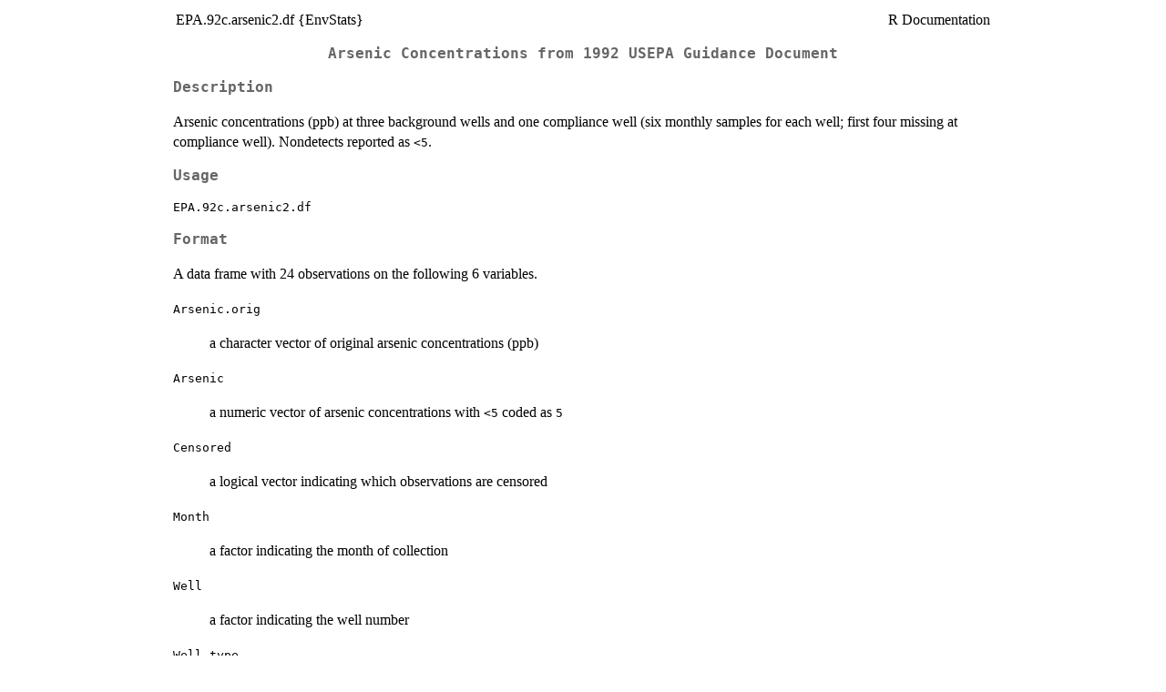

--- FILE ---
content_type: text/html
request_url: https://search.r-project.org/CRAN/refmans/EnvStats/html/EPA.92c.arsenic2.df.html
body_size: 1211
content:
<!DOCTYPE html><html><head><title>R: Arsenic Concentrations from 1992 USEPA Guidance Document</title>
<meta http-equiv="Content-Type" content="text/html; charset=utf-8" />
<meta name="viewport" content="width=device-width, initial-scale=1.0, user-scalable=yes" />
<link rel="stylesheet" href="https://cdn.jsdelivr.net/npm/katex@0.15.3/dist/katex.min.css">
<script type="text/javascript">
const macros = { "\\R": "\\textsf{R}", "\\code": "\\texttt"};
function processMathHTML() {
    var l = document.getElementsByClassName('reqn');
    for (let e of l) { katex.render(e.textContent, e, { throwOnError: false, macros }); }
    return;
}</script>
<script defer src="https://cdn.jsdelivr.net/npm/katex@0.15.3/dist/katex.min.js"
    onload="processMathHTML();"></script>
<link rel="stylesheet" type="text/css" href="R.css" />
</head><body><div class="container"><main>

<table style="width: 100%;"><tr><td>EPA.92c.arsenic2.df {EnvStats}</td><td style="text-align: right;">R Documentation</td></tr></table>

<h2>
Arsenic Concentrations from 1992 USEPA Guidance Document
</h2>

<h3>Description</h3>

<p>Arsenic concentrations (ppb) at three background wells and one compliance well 
(six monthly samples for each well; first four missing at compliance well).  Nondetects 
reported as <code>&lt;5</code>. 
</p>


<h3>Usage</h3>

<pre><code class='language-R'>EPA.92c.arsenic2.df</code></pre>


<h3>Format</h3>

<p>A data frame with 24 observations on the following 6 variables.
</p>

<dl>
<dt><code>Arsenic.orig</code></dt><dd><p>a character vector of original arsenic concentrations (ppb)</p>
</dd>
<dt><code>Arsenic</code></dt><dd><p>a numeric vector of arsenic concentrations with <code>&lt;5</code> coded as <code>5</code></p>
</dd>
<dt><code>Censored</code></dt><dd><p>a logical vector indicating which observations are censored</p>
</dd>
<dt><code>Month</code></dt><dd><p>a factor indicating the month of collection</p>
</dd>
<dt><code>Well</code></dt><dd><p>a factor indicating the well number</p>
</dd>
<dt><code>Well.type</code></dt><dd><p>a factor indicating the well type (background vs. compliance)</p>
</dd>
</dl>



<h3>Source</h3>

<p>USEPA. (1992c). <em>Statistical Analysis of Ground-Water Monitoring Data at RCRA Facilities: Addendum to Interim Final Guidance</em>. Office of Solid Waste, U.S. Environmental Protection Agency, Washington, D.C.  p.60.
</p>

<hr /><div style="text-align: center;">[Package <em>EnvStats</em> version 2.8.1 <a href="00Index.html">Index</a>]</div></main>

</div>
</body></html>
